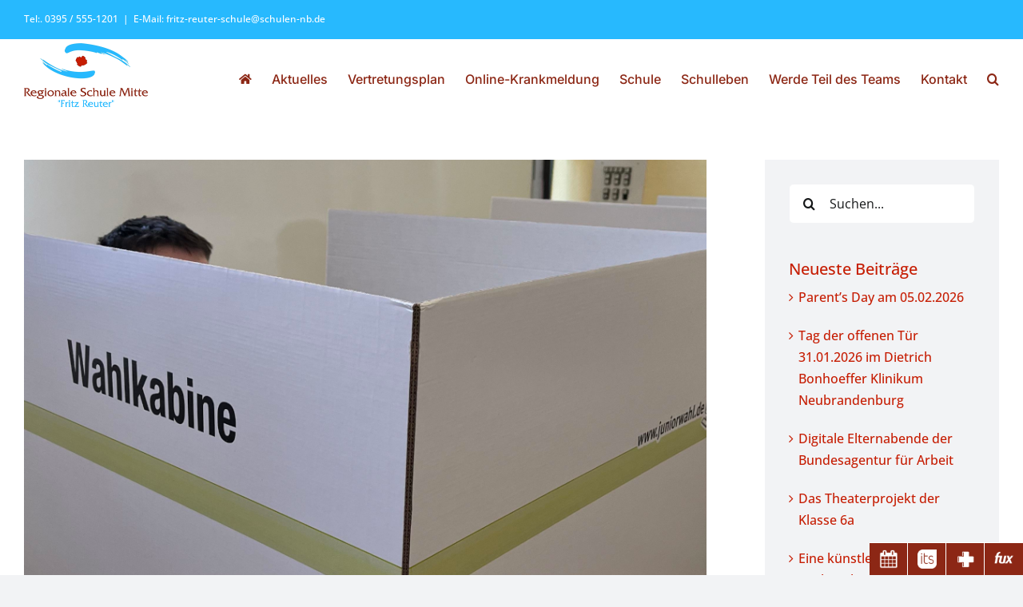

--- FILE ---
content_type: text/css; charset=utf-8
request_url: https://www.my-fritz-reuter-schule.de/wp-content/cache/min/1/wp-content/plugins/sidebar-icons/css/dynamic.css?ver=1768465075
body_size: -28
content:
.toolbar{top:250px}.toolbar .toolbar__item{width:205px}@media (min-width:769px){.toolbar .toolbar__item:hover{left:-155px}}

--- FILE ---
content_type: text/css; charset=utf-8
request_url: https://www.my-fritz-reuter-schule.de/wp-content/cache/min/1/wp-content/plugins/sidebar-icons/css/style.css?ver=1768465075
body_size: 393
content:
.toolbar{display:block;position:fixed;z-index:1006;right:0;bottom:auto;left:auto;width:50px;padding:0;margin:0;list-style-type:none}@media (max-width:768px){.toolbar{top:auto;bottom:0;left:0;width:100%;text-align:center;display:table}}.toolbar .toolbar__item{position:relative;left:0;display:block;padding:0;margin:0;background-color:slategrey;-webkit-transition:left .3s ease-out;transition:left .3s ease-out}@media (min-width:769px){.toolbar .toolbar__item{margin-bottom:1px}}@media (max-width:768px){.toolbar .toolbar__item{display:table-cell;width:auto;text-align:center;border-top:1px solid #fff;border-right:1px solid #fff}.toolbar .toolbar__item:first-child{border-left:1px solid #fff}}.toolbar .toolbar__item a{display:block;padding:12px 0 12px 14px;line-height:24px;font-weight:700;color:inherit}.toolbar .toolbar__item a:hover{text-decoration:none;color:inherit}@media (max-width:768px){.toolbar .toolbar__item a{padding:8px 8px 4px}}.toolbar .toolbar__item a span{display:block;font-size:14px;font-size:.9333333333rem}@media (max-width:768px){.toolbar .toolbar__item a span{display:none}}.toolbar .toolbar__item img{display:block;float:left;width:24px;height:24px;margin:0 12px 0 0}@media (max-width:768px){.toolbar .toolbar__item img{float:none;display:inline-block;margin:0}}@media (min-width:1281px){html .toolbar{top:206px}}@media (max-width:1280px){body{padding-bottom:41px}html .toolbar{top:auto;bottom:0;left:0;width:100%;text-align:center;display:table}html .toolbar .toolbar__item{display:table-cell;width:auto;text-align:center;border-top:1px solid #fff;border-right:1px solid #fff}html .toolbar .toolbar__item:first-child{border-left:none}html .toolbar .toolbar__item:last-child{border-right:none}html .toolbar .toolbar__item a{padding:8px}html .toolbar .toolbar__item img{float:none;display:inline-block;margin:0;object-fit:contain}html .toolbar .toolbar__item a span{display:none}}@media (min-width:769px) and (max-width:1280px){html .toolbar .toolbar__item{display:inline-block;width:48px}html .toolbar .toolbar__item:hover{left:initial}}@media (min-width:769px){html .toolbar{text-align:right}html .toolbar .toolbar__item{margin-bottom:0}}@media (min-width:1281px){html .toolbar{text-align:initial}html .toolbar .toolbar__item{margin-bottom:1px}}

--- FILE ---
content_type: text/css; charset=utf-8
request_url: https://www.my-fritz-reuter-schule.de/wp-content/cache/min/1/wp-content/cache/busting/1/sccss.css?ver=1768465075
body_size: -65
content:
.tribe-list-widget .tribe-event-title a{font-size:12px}